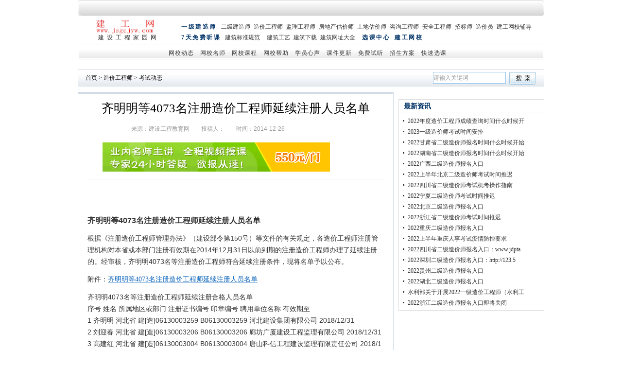

--- FILE ---
content_type: text/html
request_url: http://www.jsgcjyw.com/zjgcs/d/3249.html
body_size: 4948
content:
<!DOCTYPE html PUBLIC "-//W3C//DTD XHTML 1.0 Transitional//EN" "http://www.w3.org/TR/xhtml1/DTD/xhtml1-transitional.dtd">
<html xmlns="http://www.w3.org/1999/xhtml">
<head>
<base target="_blank">
<meta http-equiv="Content-Type" content="text/html; charset=gb2312" />
<title>齐明明等4073名注册造价工程师延续注册人员名单</title>
<meta content="齐明明等4073名注册造价工程师延续注册人员名单根据《注册造价工程师管理办法》（建设部令第150号）等文件的有关规定，各造价工程师注册管理机构对本省或本部门注册有效期在" name="description">
<meta name="keywords" content="齐明明" />
<meta content="all" name="robots" />
<link href="/wwwpiiscn/main.css" rel="stylesheet" type="text/css" ignoreapd="false">
<link href="/wwwpiiscn/foot.css" rel="stylesheet" type="text/css" ignoreapd="false">
<LINK rel=stylesheet type=text/css href="/wwwpiiscn/page2011.css" ignoreapd="false">

</head>
<body>
<div class="daohang">
<div class="eol_top" id="toplogin">
     <div class="nv_l"></div>
     <div class="nv_c">
         

  
     </div>
     <div class="nv_r"></div>
</div>
 
 
<div class="blank5"></div>
 

<div class="eol_top">
     <div class="eol_logo">
          <a href="http://www.jsgcjyw.com/"><img src="/wwwpiiscn/Logo.png" alt="建设工程教育" width="165" height="30" style="padding-left:5px;border:0px; width:165px; padding-top:2px; height:30px; overflow:hidden;" /></a>
          <p style="line-height:14px; height:13px; overflow:hidden;"><a href="/">建设工程家园网</a></p>
     </div>
     
     <div class="eol_nav" style="height:49px; line-height:22px; padding-top:none;">
          <div style="padding-top:none; height:45px;"><pre style="line-height:22px;"><a class="b add_w" href="/yjjzs/">一级建造师</a><a href="/ejjzs/">二级建造师</a><a href="/zjgcs/">造价工程师</a><a href="/jlgcs/">监理工程师</a><a  href="/fdcgjs/">房地产估价师</a><a href="/tdgjs/">土地估价师</a><a href="/zxgcs/">咨询工程师</a><a  href="/aqgcs/">安全工程师</a><a href="/zbs/">招标师</a><a href="/zjy/">造价员</a><a href="/">建工网校辅导</a> <br><a  class="b add_w" href="http://union.jianshe99.com/union/advertHit/advertHit.shtm?siteID=4&advertID=2015&agentID=171&toUrl=https://www.jianshe99.com/regesiter/index.shtml">7天免费听课</a><a href="/jzbz/">建筑标准规范</a> <a href="/jzgy/">建筑工艺</a><a href="/jzxz/">建筑下载</a><a href="/jzwz/">建筑网址大全</a> <a  class="b add_w"  href="http://union.jianshe99.com/union/advertHit/advertHit.shtm?siteID=4&advertID=2015&agentID=171&toUrl=https://www.jianshe99.com/regesiter/index.shtml">选课中心</a><a  class="b add_w"  href="http://union.jianshe99.com/union/advertHit/advertHit.shtm?siteID=4&advertID=2015&agentID=171&toUrl=https://www.jianshe99.com/regesiter/index.shtml">建工网校</a></pre>
          </div>
                        

     </div>
</div>
<div class="blank5"></div>
<div class="provin_nv"><pre><A style="LETTER-SPACING: 1px" href="/jianshe99/dt/">网校动态</A><A style="LETTER-SPACING: 1px" href="/jianshe99/ms/">网校名师</A><A style="LETTER-SPACING: 1px" href="/jianshe99/kc/">网校课程</A><A style="LETTER-SPACING: 1px" href="/jianshe99/bz/">网校帮助</A><A style="LETTER-SPACING: 1px" href="/jianshe99/">学员心声</A><A style="LETTER-SPACING: 1px" href="http://union.jianshe99.com/union/advertHit/advertHit.shtm?siteID=4&advertID=2015&agentID=171&toUrl=https://www.jianshe99.com/regesiter/index.shtml">课件更新</A><A style="LETTER-SPACING: 1px" href="http://union.jianshe99.com/union/advertHit/advertHit.shtm?siteID=4&advertID=2015&agentID=171&toUrl=https://www.jianshe99.com/regesiter/index.shtml">免费试听</A><A style="LETTER-SPACING: 1px" href="http://union.jianshe99.com/union/advertHit/advertHit.shtm?siteID=4&advertID=2015&agentID=171&toUrl=https://www.jianshe99.com/regesiter/index.shtml">招生方案</A><A style="LETTER-SPACING: 1px" href="http://union.jianshe99.com/union/advertHit/advertHit.shtm?siteID=4&advertID=2015&agentID=171&toUrl=https://www.jianshe99.com/regesiter/index.shtml">快速选课</A>  </pre>
</div>
	
<!--daohang结束-->
 
</div>

<DIV class=page_main>
<script src="/d/js/acmsd/thea3.js"></script>

<DIV class=no_way></DIV></DIV>


<DIV class=page_nav>
<DIV class=f_left><A href="http://www.jsgcjyw.com/"> </DIV>
<DIV class=n_left><a href="/index.html">首页</a>&nbsp;>&nbsp;<a href="/zjgcs/">造价工程师</a>&nbsp;>&nbsp;<a href="/zjgcs/d/">考试动态</a></DIV>
<DIV class=n_right>
<FORM id="w_eol" method="post" name="search_js1" action="/e/search/index.php"><input type="hidden" name="tbname" value="news"><input type="hidden" name="tempid" value="1">
<input type="hidden" name="show" value="title"><input type="hidden" name="hh" value="LK"><INPUT onblur="if(this.value=='') this.value='请输入关键词'" id=q_eol class=input_nav onfocus="if(this.value=='请输入关键词') this.value=''" value=请输入关键词 name=keyboard>
<INPUT class="page_btn" src="/wwwpiiscn/page_bg_btn.jpg" type="image" name="submit"></FORM></DIV>
</DIV>



<DIV class=page_main>
<DIV class=page_left>
<DIV class="page_lborder page_ltop">
<P class=page_title>齐明明等4073名注册造价工程师延续注册人员名单</P>
<P class=page_time>来源：<a href="http://www.jsgcjyw.com">建设工程教育网</a>　　投稿人：　　时间：2014-12-26　<font color=ffffff> 　浏览次数：<script src=/e/public/ViewClick/?classid=23&id=3249&addclick=1></script> </font></P>

<DIV style="FLOAT: center; MARGIN:15px 20px 15px 50px"> 

<a href='http://union.jianshe99.com/union/advertHit/advertHit.shtm?siteID=4&advertID=2015&agentID=171&toUrl=https://www.jianshe99.com/regesiter/index.shtml' target='_blank'><img name='AdsHttp' src='http://img.cdeledu.com/ADVC/2015/1030/1446172229248-0.gif' width='468' height='60' alt='' border='0'/></a></div>

<DIV class=page_p></DIV>


</br>
<center>

<script type="text/javascript">
            var cpro_id = "u6943566";
            
    </script>
    <script type="text/javascript" src="//cpro.baidustatic.com/cpro/ui/cm.js"></script>

</center></br> </br>


<DIV id=mcontent class=page_wz>
<div style='WORD-BREAK: break-all; WORD-WRAP: break-word'><p><span style="font-size: medium"><strong>齐明明等4073名注册造价工程师延续注册人员名单</strong></span></p>
<p>根据《注册造价工程师管理办法》（建设部令第150号）等文件的有关规定，各造价工程师注册管理机构对本省或本部门注册有效期在2014年12月31日以前到期的注册造价工程师办理了延续注册的。经审核，齐明明4073名等注册造价工程师符合延续注册条件，现将名单予以公布。</p>
<p>附件：<a target="_blank" href="http://www.jianshe99.com/upload/html/2014/12/17/ch6f54ca543f904abb8b136f221c649d2c.xls">齐明明等4073名注册造价工程师延续注册人员名单</a></p>
<p>齐明明4073名等注册造价工程师延续注册合格人员名单&nbsp;&nbsp;&nbsp;&nbsp;&nbsp;&nbsp;<br />
序号&nbsp;姓名&nbsp;所属地区或部门&nbsp;注册证书编号&nbsp;印章编号&nbsp;聘用单位名称&nbsp;有效期至<br />
1&nbsp;齐明明&nbsp;河北省&nbsp;建[造]06130003259&nbsp;B06130003259&nbsp;河北建设集团有限公司&nbsp;2018/12/31<br />
2&nbsp;刘迎春&nbsp;河北省&nbsp;建[造]06130003206&nbsp;B06130003206&nbsp;廊坊广厦建设工程监理有限公司&nbsp;2018/12/31<br />
3&nbsp;高建红&nbsp;河北省&nbsp;建[造]06130003004&nbsp;B06130003004&nbsp;唐山科信工程建设监理有限责任公司&nbsp;2018/12/31<br />
4&nbsp;杨久英&nbsp;河北省&nbsp;建[造]01130000249&nbsp;A01130000249&nbsp;遵化市财信工程造价咨询事务所&nbsp;2018/12/31<br />
5&nbsp;刘海&nbsp;河北省&nbsp;建[造]02130000924&nbsp;B02130000924&nbsp;邯郸市伟业建设工程咨询有限公司&nbsp;2018/12/31<br />
6&nbsp;张健&nbsp;河北省&nbsp;建[造]02130000990&nbsp;A02130000990&nbsp;秦皇岛正源工程建设咨询事务所有限责任公司&nbsp;2018/12/31<br />
7&nbsp;史建秋&nbsp;河北省&nbsp;建[造]02130001010&nbsp;B02130001010&nbsp;乐亭县明诚建筑工程监理咨询有限公司&nbsp;2018/12/31<br />
8&nbsp;谢友军&nbsp;河北省&nbsp;建[造]02130001005&nbsp;A02130001005&nbsp;秦皇岛正信工程造价咨询事务所有限责任公司&nbsp;2018/12/31<br />
9&nbsp;张永盛&nbsp;河北省&nbsp;建[造]02130001021&nbsp;B02130001021&nbsp;承德恒达工程建设监理有限责任公司&nbsp;2018/12/31<br />
10&nbsp;邓晓东&nbsp;河北省&nbsp;建[造]02130001022&nbsp;A02130001022&nbsp;平泉县方圆工程建设监理有限公司&nbsp;2018/12/31<br />
11&nbsp;耿贵君&nbsp;河北省&nbsp;建[造]02130001137&nbsp;A02130001137&nbsp;河北振华建设工程咨询服务有限公司&nbsp;2018/12/31<br />
12&nbsp;孟留明&nbsp;河北省&nbsp;建[造]02130001115&nbsp;A02130001115&nbsp;河北邵龙工程造价咨询有限公司&nbsp;2018/12/31<br />
13&nbsp;宋志惠&nbsp;河北省&nbsp;建[造]02130001222&nbsp;A02130001222&nbsp;河北鸿翔天宇工程造价咨询有限公司&nbsp;2018/12/31<br />
14&nbsp;田敬池&nbsp;河北省&nbsp;建[造]02130001225&nbsp;A02130001225&nbsp;河北筑信建筑工程咨询有限责任公司&nbsp;2018/12/31<br />
15&nbsp;师更祥&nbsp;河北省&nbsp;建[造]04130002055&nbsp;A04130002055&nbsp;河北金盛嘉世招标有限公司&nbsp;2018/12/31<br />
16&nbsp;张盘富&nbsp;河北省&nbsp;建[造]02130000788&nbsp;A02130000788&nbsp;石家庄中宇工程造价师事务所有限责任公司&nbsp;2018/12/31<br />
17&nbsp;梁庆满&nbsp;河北省&nbsp;建[造]02130000866&nbsp;A02130000866&nbsp;宽城满族自治县青青建筑工程造价咨询有限公司&nbsp;2018/12/31<br />
18&nbsp;周秋生&nbsp;河北省&nbsp;建[造]02130000829&nbsp;A02130000829&nbsp;衡水永信造价事务所有限责任公司&nbsp;2018/12/31<br />
19&nbsp;索义龙&nbsp;河北省&nbsp;建[造]06130003120&nbsp;A06130003120&nbsp;河北鸿泰工程项目咨询有限公司&nbsp;2018/12/31<br />
20&nbsp;周少波&nbsp;河北省&nbsp;建[造]06130003080&nbsp;B06130003080&nbsp;唐山市金中方工程项目管理有限公司&nbsp;2018/12/31<br />
21&nbsp;刘造兰&nbsp;河北省&nbsp;建[造]06130003320&nbsp;B06130003320&nbsp;河北中厚信招标咨询有限公司&nbsp;2018/12/31<br />
22&nbsp;张洪东&nbsp;河北省&nbsp;建[造]01130000426&nbsp;B01130000426&nbsp;石家庄城发工程建设监理有限公司&nbsp;2018/12/31<br />
23&nbsp;唐元文&nbsp;河北省&nbsp;建[造]04130002285&nbsp;B04130002285&nbsp;中交一航局第五工程有限公司&nbsp;2018/12/31<br />
24&nbsp;刘静华&nbsp;河北省&nbsp;建[造]02130000844&nbsp;A02130000844&nbsp;河北天昊工程造价咨询有限公司&nbsp;2018/12/31<br />
25&nbsp;徐艳景&nbsp;河北省&nbsp;建[造]06130003290&nbsp;A06130003290&nbsp;河北恒信达造价师事务所有限公司&nbsp;2018/12/31<br />
26&nbsp;刘更合&nbsp;河北省&nbsp;建[造]01130000399&nbsp;A01130000399&nbsp;河北光大工程造价咨询有限责任公司&nbsp;2018/12/31<br />
27&nbsp;王建茹&nbsp;河北省&nbsp;建[造]02130001018&nbsp;B02130001018&nbsp;围场满族蒙古族自治县信诚工程建设监理有限公司&nbsp;2018/12/31<br />
28&nbsp;曹秀娥&nbsp;河北省&nbsp;建[造]02130000862&nbsp;A02130000862&nbsp;中国建设银行股份有限公司河北省分行&nbsp;2018/12/31<br />
29&nbsp;陆涧涛&nbsp;河北省&nbsp;建[造]02130000913&nbsp;A02130000913&nbsp;迁西县华建工程项目管理招标有限公司&nbsp;2018/12/31<br />
30&nbsp;周云来&nbsp;河北省&nbsp;建[造]10130004524&nbsp;B10130004524&nbsp;河北众合工程管理服务有限公司&nbsp;2018/12/31<br />
31&nbsp;陈文东&nbsp;河北省&nbsp;建[造]06130003084&nbsp;A06130003084&nbsp;河北天昊工程造价咨询有限公司&nbsp;2018/12/31<br />
32&nbsp;田荣文&nbsp;河北省&nbsp;建[造]02130000863&nbsp;A02130000863&nbsp;迁西县华建工程项目管理招标有限公司&nbsp;2018/12/31<br />
33&nbsp;马益茹&nbsp;河北省&nbsp;建[造]02130000832&nbsp;A02130000832&nbsp;河北天昊工程造价咨询有限公司&nbsp;2018/12/31<br />
34&nbsp;李振峰&nbsp;河北省&nbsp;建[造]02130005456&nbsp;A02130005456&nbsp;任丘市华北油田华石工程造价咨询有限公司&nbsp;2018/12/31</div>

<b>tags：<a href="/e/tags/?tagname=%C6%EB%C3%F7%C3%F7" target="_blank">齐明明</a> </b>
<DIV id=pagenav><a title="Page">&nbsp;<b>1</b>/<b>102</b> </a>&nbsp;&nbsp;&nbsp;<b>1</b>&nbsp;<a href="/zjgcs/d/3249_2.html">2</a>&nbsp;<a href="/zjgcs/d/3249_3.html">3</a>&nbsp;<a href="/zjgcs/d/3249_4.html">4</a>&nbsp;<a href="/zjgcs/d/3249_5.html">5</a>&nbsp;<a href="/zjgcs/d/3249_6.html">6</a>&nbsp;<a href="/zjgcs/d/3249_2.html">下一页</a>&nbsp;<a href="/zjgcs/d/3249_102.html">尾页</a></DIV>
</br>
<DIV style="FLOAT: center; MARGIN:5px 10px 20px 10px"> 


</DIV>



<DIV style="FLOAT: center; MARGIN:15px 20px 20px 45px"> 

<script type="text/javascript">
    /*500*200 创建于 2014-09-09*/
    var cpro_id = "u1707312";
</script>
<script src="http://cpro.baidustatic.com/cpro/ui/c.js" type="text/javascript"></script>

</DIV></br>



<DIV class=content_keyword><SPAN>上一篇：<a href='/zjgcs/d/3248.html'>刘淑萍等7587名注册造价工程师延续注册合格人员名单</a>  下一篇：<a href='/zjgcs/d/3250.html'>刘峰等9312名注册造价工程师延续注册人员名单</a> </SPAN> </DIV>

<script src="/d/js/acmsd/thea1.js"></script> 




 </DIV></DIV>

<center>


</center>
</br>
<DIV class=page_lborder>
<DIV class=page_xg_t>
<H2>相关资讯</H2></DIV>
<UL class=page_xg_ul2>
无相关信息</UL>
<DIV class=no_way></DIV></DIV>
<!--<div class="page_tuijian"><img src="*.jpg" width="650" height="90" /></div>-->

<center> <script src="/d/js/acmsd/thea11.js"></script> </center>
</br>
<UL class=page_rq_title>
<LI><A id=rb_1 class=bq01>热点资讯</A> </LI></UL>
<DIV style="DISPLAY: block" id=rb_1c class="page_rq_text dis">
<UL class=page_xg_ul><LI><A href="/zjgcs/d/3250.html">刘峰等9312名注册造价工程师延续注册人员名单</A></LI><LI><A href="/zjgcs/d/5621.html">住建部关于2015年度第五批造价工程师初始注册</A></LI><LI><A href="/zjgcs/d/3248.html">刘淑萍等7587名注册造价工程师延续注册合格人</A></LI><LI><A href="/zjgcs/d/3249.html">齐明明等4073名注册造价工程师延续注册人员名</A></LI></UL><UL class=page_xg_ul><LI><A href="/zjgcs/d/5713.html">重庆市王春等266名造价工程师延续注册合格人员</A></LI><LI><A href="/zjgcs/d/5643.html">广东省黄彦等865名造价工程师延续注册合格人员</A></LI><LI><A href="/zjgcs/d/5789.html">2016河北造价工程师延续注册合格人员名单</A></LI><LI><A href="/zjgcs/d/5645.html">湖北省李国华等453名造价工程师延续注册合格人</A></LI></UL><DIV class=no_way></DIV></DIV>


</DIV>
<DIV class=page_right>

<DIV class=page_ad300>
<script src="/d/js/acmsd/thea9.js"></script>

</DIV>


<DIV style="FLOAT: center; MARGIN:15px 0px 15px 0px"> 

<script src="/d/js/acmsd/thea10.js"></script>
  </DIV>



<DIV class=page_rborder>
<DIV class=page_rtitle>
<H2>最新资讯</H2></DIV>
<UL style="DISPLAY: block">
<LI><A href="/zjgcs/d/22641.html">2022年度造价工程师成绩查询时间什么时候开</A></LI><LI><A href="/zjgcs/d/22365.html">2023一级造价师考试时间安排</A></LI><LI><A href="/zjgcs/d/20622.html">2022甘肃省二级造价师报名时间什么时候开始</A></LI><LI><A href="/zjgcs/d/20618.html">2022湖南省二级造价师报名时间什么时候开始</A></LI><LI><A href="/zjgcs/d/20617.html">2022广西二级造价师报名入口</A></LI><LI><A href="/zjgcs/d/20616.html">2022上半年北京二级造价师考试时间推迟</A></LI><LI><A href="/zjgcs/d/20615.html">2022四川省二级造价师考试机考操作指南</A></LI><LI><A href="/zjgcs/d/20315.html">2022宁夏二级造价师考试时间推迟</A></LI><LI><A href="/zjgcs/d/20314.html">2022北京二级造价师报名入口</A></LI><LI><A href="/zjgcs/d/20313.html">2022浙江省二级造价师考试时间推迟</A></LI><LI><A href="/zjgcs/d/20312.html">2022重庆二级造价师报名入口</A></LI><LI><A href="/zjgcs/d/20299.html">2022上半年重庆人事考试疫情防控要求</A></LI><LI><A href="/zjgcs/d/20298.html">2022四川省二级造价师报名入口：www.jdpta.</A></LI><LI><A href="/zjgcs/d/20297.html">2022深圳二级造价师报名入口：http://123.5</A></LI><LI><A href="/zjgcs/d/20186.html">2022贵州二级造价师报名入口</A></LI><LI><A href="/zjgcs/d/20185.html">2022湖北二级造价师报名入口</A></LI><LI><A href="/zjgcs/d/20128.html">水利部关于开展2022一级造价工程师（水利工</A></LI><LI><A href="/zjgcs/d/20114.html">2022浙江二级造价师报名入口即将关闭</A></LI></UL>
<DIV class=no_way></DIV></DIV>
<DIV class=page_ad300>

<script type="text/javascript">
    /*300*250 创建于 2014-09-09*/
    var cpro_id = "u1707368";
</script>
<script src="http://cpro.baidustatic.com/cpro/ui/c.js" type="text/javascript"></script>


<DIV style="FLOAT: center; MARGIN:20px 0px 20px 0px"> 


  </DIV>


<DIV class=page_rad>     

     </DIV>



</DIV>

</DIV></DIV>


<div id=glbbot >
<p><a href="/">关于我们</a> | <a href="/">联系方式</a> | <a href="http://www.jsgcjyw.com">建工网校</a> | <a href="http://www.jsgcjyw.com">建设工程教育</a> |  <a href="/">客服QQ</a> |  <a href="http://www.jsgcjyw.com/page.html">网站导航</a> |  <a href="http://www.jsgcjyw.com/baidumap.xml">百度地图</a> </p>
<p><a href="/">严正声明</a> | <span style="color:#333333">版权所有</span> <a href="http://www.jsgcjyw.com">建工网</a></p>  
<p><span style="color:#333333">豫ICP备14002508号-2</span> | 内容勘误邮箱：jsgc1618#126.com（为了防止垃圾邮件，请将#替换为@） 　</p>
<div id="biaohao" style="margin-left:15px;"><img src="/wwwpiiscn/biaoshi.gif" /></div>
</div>
<script src="/e/public/onclick/?enews=donews&classid=23&id=3249"></script>




</BODY></html>

--- FILE ---
content_type: text/html; charset=gb2312
request_url: http://www.jsgcjyw.com/e/public/ViewClick/?classid=23&id=3249&addclick=1
body_size: 43
content:
document.write('7698');

--- FILE ---
content_type: text/css
request_url: http://www.jsgcjyw.com/wwwpiiscn/main.css
body_size: 765
content:
/* CSS Document */
/*整体的字体、间距、列表*/
html {color:#333;background:#FFF;font-family:宋体;}
body,div,dl,dt,dd,ul,ol,li,h1,h2,h3,h4,h5,h6,pre,code,form,fieldset,legend,input,textarea,p,blockquote,th,td {margin:0;padding:0;}
body {font-size:12px;text-align:center;}
form, img, p,fieldset,dl,dt,dd{border:0px;}
ul, li{margin:0px auto; padding:0px; list-style:none; list-style-position:outside;}
caption,th {text-align:left;}
h1,h2,h3,h4,h5,h6 {font-size:100%;font-weight:normal;}
dl,dt,dd{margin:0px; padding:0px; border:0px;}

input, select{color:#666; font-size:12px; padding:0px;}
a:link,a:visited { font-family:"宋体";color: #333333; text-decoration: none; font-weight: normal;}
a:hover {color: #BD0A01; text-decoration: underline; font-weight: normal;}
i{ font-style:normal;}

.left{float: left;}
.right{float: right;}
.clear{clear:both;}
.no_way{clear:both; display:block; overflow:hidden; height:0; margin:0; padding:0; line-height:0; font-size:0;}
.dis{display: block;}
.undis{display: none;}

/*整体框架*/
.g_main{clear:both; margin:0 auto; width:960px; padding:0px;}
.blank5{clear:both; height:5px; overflow:hidden;}
.blank10{clear:both; height:10px; overflow:hidden;}
.mar_r10{margin-right:10px;}
.mar_t10{ margin-top:10px;}

.col_720{width:720px; padding:0; margin:0;}
.col_230{width:230px; padding:0; margin:0;}
.col_400{width:400px; padding:0; margin:0;}
.col_310{width:310px; padding:0; margin:0;}

.mar_r10{margin-right:10px;}
.mar_t10{ margin-top:10px;}
.mar_t5{ margin-top:5px;}
.al_c { text-align:center; }
.va_m { vertical-align:middle;}
.pad_l10 { padding-left:10px;}
.pad_l5 { padding-left:5px;}
.pad_r5 { padding-right:5px;}
.pad_b10 { padding-bottom:10px;}

--- FILE ---
content_type: text/css
request_url: http://www.jsgcjyw.com/wwwpiiscn/foot.css
body_size: 1363
content:
/* CSS Document */


i{ font-style:normal;}
/*chass=“noline”时*/.noline ,.noline a:link,.noline a:visited,a.noline:link,a.noline:visited{ text-decoration:none;}
/*chass=“gray6”时*/.gray6,.gray6 a:link,.gray6 a:visited,a.gray6:link,a.gray6:visited{ color:#666;}
/*chass=“red”时*/.red,.red a:link,.red a:visited,a.red:link,a.red:visited{ color:#CC0000;}
/*chass=“underline”时*/.underline ,.underline a:link,.underline a:visited,a.underline:link,a.underline:visited{ text-decoration:underline;}
/*chass=“b”时*/.b,.b a:link,.b a:visited,a.b:link,a.b:visited{ font-weight:bold;}
.pad_l5 { padding-left:5px;}
.blank5{clear:both; height:5px; overflow:hidden;}
.blank10{clear:both; height:10px; overflow:hidden;}



/*头部第一部分*/
.eol_top{clear:both;width:960px; margin:0 auto; padding:0;}
.nv_l { width:6px; background:url(/wwwpiiscn/nv_l.gif) no-repeat; height:33px; float:left;}
.nv_r { width:6px; background:url(/wwwpiiscn/nv_r.gif) no-repeat; height:33px; float:right; }
.nv_c { width:948px;background:url(/wwwpiiscn/nv_c.gif) repeat-x;height:33px;float:left;  }
.nv_c h2 { float:left; padding-top:6px;}
.left_adphoto {display: block; cursor: pointer; width: 309px; height: 22px; background-image:url(/wwwpiiscn/topsignal.png)!important; background-repeat:no-repeat;_filter: progid:DXImageTransform.Microsoft.AlphaImageLoader(src='/wwwpiiscn/topsignal.png');_ background-image: none;}
                                                        /*此处的图片路径需注意*/
.logo_edu { padding-top:2px;}
.edulogin { float:left; padding-left:10px; padding-top:6px; color:#666;width:460px; text-align:left;}
.edulogin i{ float:left; padding-top:4px; padding-left:5px;}

.edulogin b { float:left; font-weight:normal; padding-top:4px; padding-left:9px;}

.edulogin_01 { float:left; padding-left:10px; padding-top:6px; color:#666;width:510px; text-align:left;}
.edulogin_01 i{ float:left; padding-top:4px; padding-left:10px;}

.edulogin_01 b { float:left; font-weight:normal; padding-top:4px; padding-left:9px;}


.tongxing2{  width:77px; height:16px; _height:14px; *height:14px!important;margin-left:10px; margin-top:2px; margin-right:5px; padding:0px 0 0px 2px; _padding:2px 0 0px 2px;*padding:2px 0 0px 2px!important;border:1px solid #999; float:left; color:#CCC; }
.password{  width:77px; height:16px; _height:14px; *height:14px!important;margin-left:10px; margin-top:2px; margin-right:5px; padding:0px 0 0px 2px;_padding:2px 0 0px 2px;*padding:2px 0 0px 2px!important;border:1px solid #999; float:left; }

.addwhenwrong { width:327px; float:right; padding-left:43px;  padding-top:6px;}
.addwhenwrong i { float:left; padding-top:4px;}
.add_search{width:147px; height:17px;margin-left:10px; margin-top:2px; margin-right:5px; padding:0px 0 0px 2px; border:1px solid #999; float:left; }

.logged { width:520px; float:left; padding-top:6px;}
.position{ width:98px; height:19px; float:left;}
.logged i { float:left; padding-top:4px;}
.top_search{width:83px; height:16px;margin-left:10px; margin-top:2px; margin-right:5px; padding:0px 0 0px 2px; border:1px solid #999; float:left; }

/*头部第二部分*/
.eol_logo { width:190px; text-align:center; float:left;}
.eol_logo p { letter-spacing:6px; padding-left:20px; padding-bottom:4px;}
.eol_logo p a:link,.eol_logo p a:viseter{ color:#333;}
.eol_logo p a:hover { text-decoration:none; color:#333;}

.eol_nav { width:750px; float:right; padding-left:20px; overflow:hidden;}
.eol_nav div {float: left;font-size: 12px;line-height: 24px;padding-top: 5px; text-align:left;height: 49px;}
.eol_nav div a { padding:2px 4px 2px 3px; vertical-align:middle;}
.eol_nav div a:hover { background:#999; color:#fff; text-decoration:none;}
.add_w { letter-spacing:2.5px;}
a.add_w:link,a.add_w:visited {color:#003366; padding-right:6px;}
a.add_w:hover { font-weight:bold;}
.nv_line {background:url(/wwwpiiscn/nv_line.jpg) no-repeat scroll 12px 11px transparent; padding: 0;width: 24px;}

/*各省导航*/
.provin_nv { clear:both;width:956px; margin:0 auto; padding:1px; border:1px solid #ccc; height:26px;}
.provin_nv pre { width:956px; background:url(/wwwpiiscn/provinav_bg.gif); height:19px; text-align:left;padding-top:7px; text-align:center;}
.provin_nv pre a { padding-right:7px; padding-left:6px;}


/*尾部*/
.foot { width:960px; float:left; text-align:center; line-height:22px; padding-top:10px; padding-bottom:10px;}
.foot li {width:960px; float:left; }
.foot li a:hover { color:#BD0A01;}


--- FILE ---
content_type: text/css
request_url: http://www.jsgcjyw.com/wwwpiiscn/page2011.css
body_size: 2600
content:
/*整体的字体、列表*/
body {margin: 0px auto;font-family:Arial, Geneva, Helvetica, sans-serif, 宋体; font-size: 12px;font-style: normal;font-weight: normal;color: #333333;text-decoration: none;text-align:left;}
form, img, p{margin: 0px auto;border:0px;}
ul, li{margin:0px auto;padding:0px;list-style:none;list-style-position:outside;}
li{margin:0px auto;padding-left:10px;background: url(/wwwpiiscn/dot_333.jpg) no-repeat 0px 9px;}
.no_way{clear:both;display:block;overflow:hidden;height:0;margin:0;padding:0;line-height:0; font-size:0;}
a:link, a:visited {color: #333333;text-decoration: none;font-weight: normal;}
a:hover {color: #ff0000;text-decoration: underline;font-weight: normal;}
input,select{font-size:12px;color:#333;line-height:17px;}

/*整体框架定位*/
.dis{display: block}
.undis{display: none}
.f_clear{clear:both;}
.f_left{float:left;}
.f_right{float:right;}
.page_main{width:960px;margin:10px auto 0px;clear:both;text-align:left; overflow:hidden;}
.page_left{float:left;margin:0px;width:650px;padding:0px;}
.page_right{float:right;margin:0px auto;width:300px;padding:0px;}
h1,h2,h3,h4{margin:0;padding:0;}




/*广告*/
.page_ad230{width:960px;overflow:hidden;margin:10px auto 0px;}
.page_ad230 ul{margin:0px;}
.page_ad230 li{float:left; padding:0 13px 0 0;background:none;width:230px;height:90px;overflow:hidden;}
.page_ad230 li.end{padding:0 0 0 0; float:right;}

.page_ad720{width:720px;height:90px;overflow:hidden;}
.page_ad720_wz{width:228px;height:88px;border:solid 1px #ccc;line-height:22px;overflow:hidden;}
.page_ad720_wz a:link,.page_ad720_wz a:visited{color:#666;text-decoration:none;}
.page_ad720_wz a:hover{color:#f00;}
.page_ad720_wz li{background: url(/wwwpiiscn/dot_333.jpg) no-repeat 10px 8px;padding-left:20px;}
.page_ad90{clear:both;margin:0px auto 10px;width:300px;height:90px;overflow:hidden;}
.page_ad300{clear:both;margin:0px auto 10px;width:300px;height: auto;overflow:hidden;}

/*导航栏*/
.page_nav{clear:both;margin:10px auto 0px;width:948px;padding:0px 10px 0px 0px;height:35px;background:url(/wwwpiiscn/page_bg_nav.jpg) 0px 0px;border:solid 1px #D3DBE6;color:#000;text-align:left;}
.page_nav a:link,.page_nav a:visited{color:#000;text-decoration:none;}
.page_nav a:hover{color:#f00;}
.page_nav .n_left{float:left;margin:9px auto 0;width:510px;padding-left:15px;line-height:17px; font-family:"宋体";overflow:hidden;}
.page_nav .n_right{float:right;margin:5px auto 0;width:218px;padding:0px; }
.page_nav .n_right h1{ float:left; width:50px; padding-top:8px; font-size:12px; font-family: "宋体"; color:#3A79B8;font-weight:normal;}
.input_nav{font-size:12px;color:#999999;line-height:17px; margin-right:7px; border:1px solid #93C4EC; width:148px; height:22px; float:left;}
.page_btn{background:url(/wwwpiiscn/page_bg_btn.jpg) no-repeat;width:55px;height:26px;border:none;color:#000;float:left;line-height:21px; margin-top:0;}



/*左列正文*/
.page_lborder{border:solid 1px #D3DBE6;width:648px;margin:0px 0px 10px;padding:0px;}
.page_ltop{ border-top:4px solid #D3DBE6;}
.page_rborder{border:solid 1px #DBDBDB;padding:0px;width:298px;margin-bottom:10px;color:#666;clear:both;}
.page_qie{border:solid 1px #DBDBDB;padding:7px 0 0 0;width:298px;margin-bottom:10px;color:#666;clear:both; border-top:none;}
.page_qie ul{margin:0px 3px 4px 8px;line-height:22px;}


.page_title{color:#000;font-size:25px;font-family:"黑体";margin:10px auto 0px;line-height:40px;text-align:center;}
.page_subtitle{color:#666;font-size:14px;font-weight:bold;margin:5px auto 0px;line-height:28px;text-align:center;}
.page_time{width:610px;margin:10px auto 10px;line-height:25px;text-align:center;color:#999;}
.page_time a:link,.page_time a:visited{color:#999;text-decoration: none}
.page_time a:hover{color:#f00;}

.page_p{width:610px;margin:10px auto;height:1px;background:#E1E1E1;clear:both; overflow:hidden;}

.page_abstract{margin:10px auto 0;width:546px;padding:8px 8px 6px;line-height:22px;border:solid 1px #DFDFDF;background:#F7F7F7;overflow:hidden;color:#666;}

.page_wz{width:610px;margin:15px auto;font-size:14px;line-height:24px;}
.page_wz p{padding:6px 0;}
.page_wz a:link,.page_wz a:visited{color:#025EB9;text-decoration: underline;}
.page_wz a:hover{color:#f00;}
.page_wz img{ 
        max-width : 600px; 
        width: expression ( 
        function(img){ 
        img.onload=function(){ 
        this.style.width = ’’; 
        this.style.width = (this.width > 600)?"600px":this.width+"px" 
        }; 
        return ’120px’ //加载时显示宽度为120px 
        }(this) 
        );
}

/*编辑推荐*/
.page_hot{margin:10px auto 0px;width:594px;padding:11px 8px;line-height:22px;border:solid 1px #FBEBB5;background:#FFFFE6;overflow:hidden;height:65px;}
.page_hot span{border:solid 1px #ccc;padding:2px;width:140px;height:60px;overflow:hidden;background:#fff;}
.page_hot ul{float:left;margin:0px 0px 0px 10px;width:292px;}
.page_hot li{width:135px;float:left;}


/*相关新闻*/
.page_xg_t{height:25px;line-height:25px;margin:1px;padding:0px;position:relative;}
.page_xg_t h2{font-size:14px;font-weight:bold;padding-left:10px; color:#003366; border-bottom:1px solid #D3DBE6;}
.page_xg_t h2 a:hover{color:#c00;font-weight:bold;}
.page_xg_t h2 small{font-size:14px;font-weight:normal;}
.page_xg_t h2 span{font-size:14px;font-weight:normal;right:10px;position:absolute;top: 0px;}
.page_xg_t h2 span a:link,.page_xg_t h2 span a:visited{color:#333; font-size:12px; font-family:"宋体";}
.page_xg_t h2 span a:hover{color:#f00;font-weight:normal;}
.page_xg_ul2{width:638px;margin:1px 1px 5px 1px;padding:10px 0px 5px 10px;line-height:24px;font-size:14px;}
.page_xg_ul2 li{text-align:left; width:300px; float:left;}
.page_xg_ul2 a:link,.page_xg_ul2 a:visited{color:#333;}
.page_xg_ul2 a:hover{color:#f00;}

/*左栏图片广告*/
.page_tuijian{margin:0px auto 10px;text-align:center;}



/*右列广告*/
.page_rtitle{clear:both;margin:0px auto 5px; width:288px;height:20px;padding:5px 0px 0px 10px;border-bottom:solid 1px #DBDBDB; overflow:hidden;position: relative;}
.page_rtitle h2{font-size:14px;color:#003366;text-decoration: none;font-weight: bold;}
.page_rtitle h2 span{font-size:12px;font-weight:normal; color:#333333;right:10px;position:absolute; top: 8px; font-family:"宋体";}
.page_rtitle h2 span a:link,.page_rtitle h2 span a:visited{color:#333;}
.page_rtitle h2 span a:hover{color:#f00;}
.page_rborder ul{margin:7px 3px 4px 8px;line-height:22px;}




/*edu的3栏切换*/
.page_rq_title{height:27px;padding-left:22px;background:url(/wwwpiiscn/page_bg_qieblue.png) no-repeat;clear:both; margin:0; overflow:hidden;}
.page_rq_title li {float:left;padding:0px;margin:0px;background:none;}
.page_rq_title li a{display:block;width:100px;height:27px;line-height:27px;padding-left:0px;text-align:center;cursor:pointer;margin:0px;font-size:14px;font-weight:bold;}
.page_rq_title li a.bq01{background:url(/wwwpiiscn/page_bg_qieblue.png) -22px 0px;color:#cd0000;text-decoration: none;font-weight:bold;}
.page_rq_title li a.bq02{background:url(/wwwpiiscn/page_bg_qieblue.png) -121px 0px;color:#1D3457;text-decoration: none;font-weight:normal;}

.page_rq_text{width:648px;padding:7px 0px 0px 0px;border:solid 1px #B3CBD9;border-top:none;text-align:left;margin-bottom:10px; clear:both;}
.page_rq_text li{margin:0px auto;padding-left:10px;background: url(/wwwpiiscn/dot_333.jpg) no-repeat 0px 8px;}
.page_rq_text a:link,.page_rq_text a:visited{color:#333;}
.page_rq_text a:hover{color:#f00;}

/*三栏切换的两列列表*/
.page_xg_ul{float:left;width:286px;margin:0px 0px 8px 8px;line-height:22px;}

/*版权*/
.page_copy{border:solid 1px #ccc;padding:8px 10px;line-height:22px;color:#666;margin:10px 0px 0px;}
.page_copy span{font-size: 14px;color: #000;text-decoration: none;font-weight: bold;}

/*搜索结果*/
.page_copy1{border:solid 1px #ccc;padding:18px 20px;line-height:22px;color:#666;margin:1px 0px 0px;font-size: 14px;}
.page_copy1 span{font-size: 15px;color: #000;text-decoration: none;font-weight: bold;}


/*页码样式*/
#pagenav{font-family:"宋体";height:23px;line-height:23px;font-size:12px;margin:15px auto;padding:0px;text-align:center;}
a.npl:link,a.npl:visited,a.npl:hover,a.npl:active{color:#333333;text-decoration:none;border:1px solid #9BADC6;padding:4px 7px 2px;background:#E7EBF1;} /*non page link*/
a.cpl:link,a.cpl:visited,a.cpl:hover,a.cpl:active{color:#fff;text-decoration:none;border:1px solid #9BADC6;padding:4px 7px 2px;background:#9BADC6;font-weight:normal;} /*current page link*/
a.pl:link,a.pl:visited{color:#333;text-decoration:none;border:1px solid #9BADC6;padding:4px 7px 2px;background:#E7EBF1;font-weight:normal;}
a.pl:hover,a.pl:active {color:#fff;text-decoration:none;border:1px solid #9BADC6;padding:4px 7px 2px;background:#9BADC6;font-weight:normal;}


#glbbot {margin:5px auto;border-top:1px solid #888;line-height:150%;width:960px;padding-top:10px;clear:both;text-align:center;}
#glbbot a:link,#glbbot a:visited {color:#333;text-decoration: none;}
#glbbot a:hover,#glbbot a:active {color:#c30;}


/*列表*/
.ul_list14{padding:0 5px 0 15px;line-height:24px; clear:both; text-align:left; font-size:14px;}
.ul_list14 li{margin:0px auto; padding-left:10px; background: url(/wwwpiiscn/dot_333.jpg) no-repeat 0px 8px; text-align:left;}
.ul_list14 li span.c1{float:right;width:160px;font-size:12px;color:#666;}
.ul_list14 li span.c2{float:right;width:60px;font-size:12px;color:#666;}
.ul_list14 a:link,.ul_list14 a:visited{color:#03306F}
.ul_list14 a:hover{color:#c30}

/*控制中心*/
.list_content .box{
	border-width: 1px;	
	padding: 10px;
}
.tableborder { background: #E1EFFB; border: 1px solid #AACCEE }
.box {
	border: 1px solid #AACCEE;
	border-width: 0 1px 1px 1px;
}